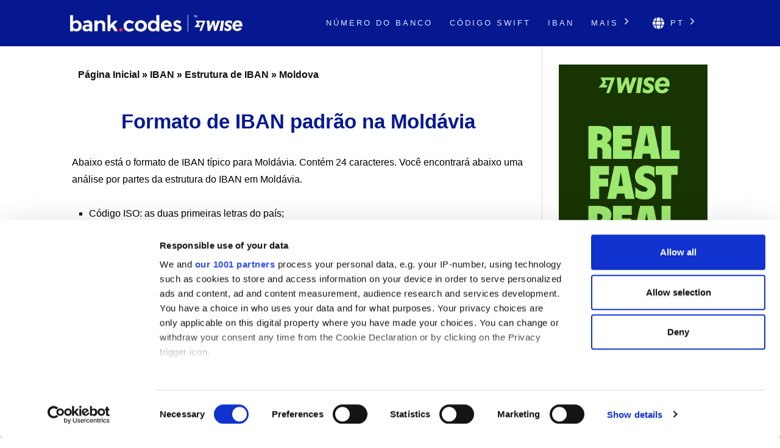

--- FILE ---
content_type: text/html; charset=UTF-8
request_url: https://bank-codes.pt/iban/structure/moldova/
body_size: 7380
content:
<!DOCTYPE html>
<html dir="ltr" lang="pt-PT">

<head>
    <meta http-equiv="Content-Type" content="text/html; charset=utf-8">
    <meta name="referrer" content="no-referrer-when-downgrade" />
    <meta name="viewport" content="width=device-width, initial-scale=1" />
    <meta name="description" content="Informações detalhadas sobre o formato padrão de IBAN para contas bancárias em Moldávia" />

    <link rel="stylesheet" type="text/css" href="/template/css/styles.min.css?v=d5c42ff3" />
    <link rel="shortcut icon" href="/favicon.png" />
    <link rel="preconnect" href="https://www.googletagmanager.com" crossorigin>
    <link rel="preconnect" href="https://cdnjs.cloudflare.com" crossorigin>

    <link rel="canonical" href="https://bank-codes.pt/iban/structure/moldova/" />

    <link rel="alternate" href="https://bank.codes/iban/structure/moldova/" hreflang="en" />
    <link rel="alternate" href="https://bank-codes.com.br/iban/structure/moldova/" hreflang="pt-BR" />
    <link rel="alternate" href="https://bank-codes.de/iban/structure/moldova/" hreflang="de" />
    <link rel="alternate" href="https://bank-codes.es/iban/structure/moldova/" hreflang="es" />
    <link rel="alternate" href="https://bank-codes.fr/iban/structure/moldova/" hreflang="fr" />
    <link rel="alternate" href="https://bank-codes.hu/iban/structure/moldova/" hreflang="hu" />
    <link rel="alternate" href="https://bank-codes.it/iban/structure/moldova/" hreflang="it" />
    <link rel="alternate" href="https://bank-codes-japan.com/iban/structure/moldova/" hreflang="ja" />
    <link rel="alternate" href="https://bank-codes.pl/iban/structure/moldova/" hreflang="pl" />
    <link rel="alternate" href="https://bank-codes.pt/iban/structure/moldova/" hreflang="pt-PT" />
    <link rel="alternate" href="https://bank-codes.ro/iban/structure/moldova/" hreflang="ro" />
    <link rel="alternate" href="https://bank-codes.ru/iban/structure/moldova/" hreflang="ru" />
    <link rel="alternate" href="https://bank-codes-turkiye.com/iban/structure/moldova/" hreflang="tr" />
    <link rel="alternate" href="https://bank-codes-hk.com/iban/structure/moldova/" hreflang="zh-HK" />

    <title>Formato e exemplo do IBAN para conta bancária em Moldávia</title>

    <script>
    window.addEventListener("CookiebotOnDialogInit", function() {
        if (Cookiebot.getDomainUrlParam("CookiebotScan") === "true")
            Cookiebot.setOutOfRegion();
    });
</script>

<script>
    window ['gtag_enable_tcf_support'] = true;
</script>

<script id="Cookiebot"
        src="https://consent.cookiebot.com/uc.js"
        data-cbid="19a5944c-0f05-4f4a-8be3-9f8fbb69d407"
        data-framework="TCFv2.2"
        data-blockingmode="auto"
        type="text/javascript"></script>

<script id=GTM-dataLayer data-cookieconsent=ignore>
    window.dataLayer = window.dataLayer || [];
    function gtag() {
        dataLayer.push(arguments);
    }

    gtag("consent", "default", {
        ad_personalization: "denied",
        ad_storage: "denied",
        ad_user_data: "denied",
        analytics_storage: "denied",
        functionality_storage: "granted",
        personalization_storage: "denied",
        security_storage: "granted",
        wait_for_update: 500,
    });
    gtag("set", "ads_data_redaction", true);

    function CookiebotCallback_OnAccept() {
        if (Cookiebot && Cookiebot.consent) {
            gtag('consent', 'update', {
                'ad_personalization': (Cookiebot.consent.marketing ? 'granted' : 'denied'),
                'ad_storage': (Cookiebot.consent.marketing ? 'granted' : 'denied'),
                'ad_user_data': (Cookiebot.consent.marketing ? 'granted' : 'denied'),
                'analytics_storage': (Cookiebot.consent.statistics ? 'granted' : 'denied'),
                'personalization_storage': (Cookiebot.consent.preferences ? 'granted' : 'denied'),
            });

            if (Cookiebot.consent.marketing) {
                gtag("set", "ads_data_redaction", false);
                            }

            // Enable Ezoic only if the user has accepted marketing cookies
            if (Cookiebot.consent.marketing && Cookiebot.consent.preferences && Cookiebot.consent.statistics) {
                if (enableGtmScript) {
                    enableGtmScript();
                }
            }
        }

        enableEzoic();
    }

    function CookiebotCallback_OnDecline() {
        gtag("consent", "default", {
            ad_personalization: "denied",
            ad_storage: "denied",
            ad_user_data: "denied",
            analytics_storage: "denied",
            functionality_storage: "granted",
            personalization_storage: "denied",
            security_storage: "granted",
            wait_for_update: 500,
        });
        gtag("set", "ads_data_redaction", true);

        disableEzoic();
    }

    function enableEzoic() {
        if (typeof ezConsentCategories == 'object' && typeof __ezconsent == 'object') {
            // Set each of the users consent choices
            window.ezConsentCategories.preferences = Cookiebot.consent.preferences;
            window.ezConsentCategories.statistics = Cookiebot.consent.statistics;
            window.ezConsentCategories.marketing = Cookiebot.consent.marketing;

            __ezconsent.setEzoicConsentSettings(window.ezConsentCategories);
        }
    }

    function disableEzoic() {
        if (typeof ezConsentCategories == 'object' && typeof __ezconsent == 'object') {
            // Remove all consent choices
            window.ezConsentCategories.preferences = false;
            window.ezConsentCategories.statistics = false;
            window.ezConsentCategories.marketing = false;

            __ezconsent.setEzoicConsentSettings(window.ezConsentCategories);
        }
    }
</script>    
    <script data-cookieconsent="ignore">
        var dataLayer = window.dataLayer = window.dataLayer || [];
        dataLayer.push({
            'siteLevel1':'IBAN',
            'siteLevel2':'IBAN Structure',
            'siteLevel3':'Moldova',
            'siteLevel4':''
        });
    </script>

    <!-- Google Tag Manager -->
<template id="deferred-gtm-loading-script">(function(w,d,s,l,i){w[l]=w[l]||[];w[l].push({'gtm.start':
            new Date().getTime(),event:'gtm.js'});var f=d.getElementsByTagName(s)[0],
        j=d.createElement(s),dl=l!='dataLayer'?'&l='+l:'';j.async=true;j.src=
        'https://www.googletagmanager.com/gtm.js?id='+i+dl;f.parentNode.insertBefore(j,f);
    })(window,document,'script','dataLayer','GTM-59XV8Q7');</template>
<!-- End Google Tag Manager -->
<script>
    function enableGtmScript() {
        var template = document.getElementById('deferred-gtm-loading-script');
        var scriptContent = template.innerHTML;

        // Create a new script element
        var script = document.createElement('script');
        script.textContent = scriptContent;

        // Append the script to the DOM to execute it
        document.body.appendChild(script);
    }
</script>
    
    <script src="https://cdnjs.cloudflare.com/ajax/libs/jquery/3.5.1/jquery.min.js" integrity="sha256-9/aliU8dGd2tb6OSsuzixeV4y/faTqgFtohetphbbj0=" crossorigin="anonymous"></script>


</head>

<body class="template-single full-layout">
<div class="wrapper">
    <div class="header_container">
        <div id="header">
            <div class="nav-container">
    <div class="menu-container">
        <h1 id="site_title" class="has-logo">
            <a href="/">
                <img id="thesis_logo_image" src="/template/img/bank-codes-logo-white.png" loading="eager" alt="Bank.Codes" width="283" height="30" title="Bank.Codes - " />
            </a>
        </h1>
        <div class="menu-trigger menu-icon-lines">
            <span class="line line1"></span>
            <span class="line line2"></span>
            <span class="line line3"></span>
        </div>
        <div class="nav">
            <ul>
                                <li><a href="/numero-do-banco/">Número do Banco</a></li><li><a href="/swift-code/">Código SWIFT</a></li><li><a href="/iban/">IBAN</a></li>                <li class="has-dropdown">
                    <a href="#">Mais <svg class="chevron-right" width="24" height="24" viewBox="0 0 24 24" fill="none" xmlns="http://www.w3.org/2000/svg"><path d="M10.5858 6.34317L12 4.92896L19.0711 12L12 19.0711L10.5858 17.6569L16.2427 12L10.5858 6.34317Z" fill="currentColor" /></svg></a>
                    <ul class="dropdown" aria-label="submenu">
                    <li><a href="/us-routing-number/">Routing Number</a></li><li><a href="/australia-bsb-number/">Código BSB</a></li><li><a href="/new-zealand-ncc/">NCC</a></li><li><a href="/nigeria-nuban-checker/">NUBAN</a></li><li><a href="/india-ifsc-code/">IFSC</a></li><li><a href="/mexico-clabe-checker/">CLABE</a></li><li><a href="/ireland-nsc/">NSC</a></li>                    </ul>
                </li>

                <li class="language-chooser has-dropdown">
    <a href="#" aria-haspopup="true"><svg class="globe" xmlns="http://www.w3.org/2000/svg" viewBox="0 0 496 512"><path d="M336.5 160C322 70.7 287.8 8 248 8s-74 62.7-88.5 152h177zM152 256c0 22.2 1.2 43.5 3.3 64h185.3c2.1-20.5 3.3-41.8 3.3-64s-1.2-43.5-3.3-64H155.3c-2.1 20.5-3.3 41.8-3.3 64zm324.7-96c-28.6-67.9-86.5-120.4-158-141.6 24.4 33.8 41.2 84.7 50 141.6h108zM177.2 18.4C105.8 39.6 47.8 92.1 19.3 160h108c8.7-56.9 25.5-107.8 49.9-141.6zM487.4 192H372.7c2.1 21 3.3 42.5 3.3 64s-1.2 43-3.3 64h114.6c5.5-20.5 8.6-41.8 8.6-64s-3.1-43.5-8.5-64zM120 256c0-21.5 1.2-43 3.3-64H8.6C3.2 212.5 0 233.8 0 256s3.2 43.5 8.6 64h114.6c-2-21-3.2-42.5-3.2-64zm39.5 96c14.5 89.3 48.7 152 88.5 152s74-62.7 88.5-152h-177zm159.3 141.6c71.4-21.2 129.4-73.7 158-141.6h-108c-8.8 56.9-25.6 107.8-50 141.6zM19.3 352c28.6 67.9 86.5 120.4 158 141.6-24.4-33.8-41.2-84.7-50-141.6h-108z"/></svg> pt <svg class="chevron-right" width="24" height="24" viewBox="0 0 24 24" fill="none" xmlns="http://www.w3.org/2000/svg"><path d="M10.5858 6.34317L12 4.92896L19.0711 12L12 19.0711L10.5858 17.6569L16.2427 12L10.5858 6.34317Z" fill="currentColor" /></svg></a>
    <ul class="dropdown" aria-label="submenu">
        <li><a href="https://bank.codes/iban/structure/moldova/" hreflang="en" class="">English</a></li>
<li><a href="https://bank-codes.com.br/iban/structure/moldova/" hreflang="pt_br" class="">Português do Brasil</a></li>
<li><a href="https://bank-codes.de/iban/structure/moldova/" hreflang="de" class="">Deutsch</a></li>
<li><a href="https://bank-codes.es/iban/structure/moldova/" hreflang="es" class="">Español</a></li>
<li><a href="https://bank-codes.fr/iban/structure/moldova/" hreflang="fr" class="">Français</a></li>
<li><a href="https://bank-codes.hu/iban/structure/moldova/" hreflang="hu" class="">Magyar</a></li>
<li><a href="https://bank-codes.it/iban/structure/moldova/" hreflang="it" class="">Italiano</a></li>
<li><a href="https://bank-codes-japan.com/iban/structure/moldova/" hreflang="ja" class="">日本語</a></li>
<li><a href="https://bank-codes.pl/iban/structure/moldova/" hreflang="pl" class="">Polska</a></li>
<li><a href="https://bank-codes.pt/iban/structure/moldova/" hreflang="pt_pt" class="">Português</a></li>
<li><a href="https://bank-codes.ro/iban/structure/moldova/" hreflang="ro" class="">Română</a></li>
<li><a href="https://bank-codes.ru/iban/structure/moldova/" hreflang="ru" class="">Русский язык</a></li>
<li><a href="https://bank-codes-turkiye.com/iban/structure/moldova/" hreflang="tr" class="">Türkçe</a></li>
<li><a href="https://bank-codes-hk.com/iban/structure/moldova/" hreflang="zh_hk" class="">繁體中文 (香港)</a></li>
    </ul>
</li>            </ul>
        </div>
    </div>
</div>        </div>
    </div>

    <div class="content_container">
        <div class="container">
            <div class="columns">
                <div class="column-wrapper">
                    <div class="content">
                        <article class="post_box grt top" itemscope itemtype="http://schema.org/Article">
                            <div class='breadcrumb'><a href='/'>Página Inicial</a> » <a href='/iban/'>IBAN</a> » <a href='/iban/structure/'>Estrutura de IBAN</a> » <a href='/iban/structure/moldova/'>Moldova</a></div>
                            <div class="adtop" align="center">

</div>
                            <div class="headline_area">
                                <h1 class="headline" itemprop="headline">Formato de IBAN padrão na Moldávia</h1>
                                <div class="byline small"></div>
                            </div>

                            <div class="post_content" itemprop="articleBody">
<p>
    Abaixo está o formato de IBAN típico para Moldávia. Contém 24 caracteres. Você encontrará abaixo uma análise por partes da estrutura do IBAN em Moldávia.</p>

<p></p>

<ul>
    <li>Código ISO: as duas primeiras letras do país;</li>
    <li>Verificação do IBAN: 2 caracteres;</li>

                    <li>2 caracteres bank code</li>
                    <li>18 caracteres account number</li>
    </ul>


<br>
<div class="iban" style="font-size:2em; font-family:monospace;">
            <span style="color: #f92658;">MD</span>
            <span style="color: #f92658;">24</span>
            <span style="color: #f92658;">AG</span>
            <span style="color: #f92658;">000225100013104168</span>
    </div>
<br>
<br>

<table>
    <thead>
    <tr>
        <th scope="col">Item</th>
        <th scope="col">Comprimento</th>
        <th scope="col">Exemplo</th>
    </tr>
    </thead>
    <tbody>
            <tr>
            <td>Country</td>
            <td>2a</td>
            <td>MD</td>
        </tr>
            <tr>
            <td>IBAN Checksum</td>
            <td>2n</td>
            <td>24</td>
        </tr>
            <tr>
            <td>Bank Code</td>
            <td>2c</td>
            <td>AG</td>
        </tr>
            <tr>
            <td>Account Number</td>
            <td>18c</td>
            <td>000225100013104168</td>
        </tr>
        </tbody>
</table>

<em>Observação: a - alfabeto (apenas letras), c - caracteres (letras e números), n - números (apenas números)</em>
<br><br>
<p></p>

<p></p>
<div id='wise' class='wise'>
<h1>As desvantagens das transferências internacionais com o seu banco</h1>
Ao enviar ou ou receber uma transferência internacional com o seu banco, você pode perder dinheiro com uma taxa de câmbio ruim e, como consequência, pagar tarifas ocultas. Isso acontece porque os bancos ainda usam um sistema antigo para converter dinheiro. Recomendamos que você use a <a href='https://wise.com/pt/send-money?utm_source=bank-codes-pt&utm_medium=affiliate&utm_content=iban%2Fstructure%2Fmoldova&utm_campaign=iban' target='_blank' rel='nofollow noopener' id='tw_downside_text'>Wise</a>, que geralmente é muito mais barato. Com uma tecnologia inteligente:

        <ul><li>Você sempre recebe a melhor taxa de câmbio, e tarifas baixas e transparentes.</li>
        <li>Você envia o seu dinheiro na mesma rapidez que os bancos e, geralmente, até mais rápido – algumas moedas são processadas em minutos.</li>
        <li>O seu dinheiro está protegido com o mesmo nível de segurança dos bancos.</li>
        <li>Você fará parte de um grupo de mais de 2 milhões de clientes que transferem entre 47 moedas em 70 países.</li></ul><div class='wise-cta'>
    	<a class='wise-cta-btn' href="https://wise.com/borderless/?utm_source=bank-codes-pt&utm_medium=affiliate&utm_content=iban%2Fstructure%2Fmoldova&utm_campaign=iban" id="tw_downside_receive" target="_blank" rel="nofollow noopener">Receber dinheiro</a>
    	<a class='wise-cta-btn' href="https://wise.com/pt/send-money?utm_source=bank-codes-pt&utm_medium=affiliate&utm_content=iban%2Fstructure%2Fmoldova&utm_campaign=iban" id="tw_downside_send" target="_blank" rel="nofollow noopener">Enviar dinheiro</a>
	<a class='wise-cta-btn' href="https://wise.com/business/?utm_source=bank-codes-pt&utm_medium=affiliate&utm_content=iban%2Fstructure%2Fmoldova&utm_campaign=iban" id="tw_downside_business" target="_blank" rel="nofollow noopener">Wise para empresas</a>
</div>
</div>
<h2></h2>

<p>Clique na opção abaixo "Gerar" para usar a Calculadora de IBAN, ou "Validar" para conferir um IBAN de uma conta bancária em Moldávia.</p>

<div class="genval-flex">
    <div class="genval">
        <h1>Criador de IBAN</h1>
        <a class="button" href="/iban/generate/moldova/"
           title="Criar IBAN">Criar</a>
    </div>
    <div class="genval">
        <h1>Verificador de IBAN</h1>
        <a class="button" href="/iban/validate/" title="Validar IBAN">Validar</a>
    </div>
</div>


<h2>Números de IBAN na Moldávia - Perguntas frequentes</h2>

<p><strong>Por que é necessário um código IBAN na Moldávia?</strong></p>
<p>O IBAN significa Número de Conta Bancária Internacional e é usado para ajudar a orientar os pagamentos internacionais para as contas bancárias corretas. Usando um formato padrão, internacionalmente acordado, o IBAN contém informações sobre o país para o qual o pagamento será feito, bem como o número da conta bancária para onde o dinheiro será enviado.</p>
<p>Isso reduz os erros de processamento e permite que os pagamentos internacionais sejam transferidos com segurança e rapidez de uma conta para outra.</p>
<p><strong>Como encontrar um número IBAN?</strong></p>
<p>Você pode encontrar um número IBAN usando a ferramenta de localização de IBAN disponível <a href="/iban/generate/">aqui</a>. Além disso, nesse link você pode <a href="/iban/validate/">validar o número de IBAN</a> que você já tem, para ter certeza de que está enviando o dinheiro para o IBAN correto.</p>
<p>Caso esteja procurando por seu próprio IBAN, você pode utilizar nossas ferramentas de validação e calculadora, checar junto ao seu banco online ou em seus extratos enviados diretamente pelo próprio banco.</p>
<p><strong>Como obter um número IBAN na Moldávia?</strong></p>
<p>Se você estiver enviando dinheiro para alguém no exterior, precisará do IBAN correto para evitar atrasos. Peça para que o beneficiário te envie o número IBAN ou use as ferramentas de localização e verificação de IBAN disponíveis nesta página.</p>
<p><strong>Quais países usam códigos IBAN?</strong></p>
<p>Os números IBAN foram inicialmente criados para facilitar o envio de pagamentos dentro da União Europeia. No entanto, agora existem 77 países em todo o mundo usando IBANs para facilitar os pagamentos internacionais. Os IBANs são usados na maioria dos países europeus, bem como em muitos países do Oriente Médio, Norte da África e Caribe.</p>
<p>É importante notar que países como os EUA, Canadá, Austrália e Nova Zelândia não utilizam o IBAN para suas transferências internacionais. Se você estiver enviando um pagamento internacional, seu banco ou serviço de transferência de dinheiro poderá confirmar as informações necessárias para seu país de destino.</p>
<p><strong>Enviando dinheiro para a Moldávia?</strong></p>
<p>O envio de pagamentos internacionais não precisa ser caro, com taxas abusivas e câmbios ruins. Caso você precise enviar dinheiro para alguém na Moldávia, certifique-se de usar o serviço de um especialista como a <a href='https://wise.com/pt/send-money?utm_source=bank-codes-pt&utm_medium=affiliate&utm_content=iban%2Fstructure%2Fmoldova&utm_campaign=iban' target='_blank' rel='nofollow noopener' id='tw_iban_faq_brand'>Wise</a> para que o processo seja feito de forma rápida, segura e evitando as altas taxas e câmbios ruins que os bancos oferecem.</p>
<p>Na <a href='https://wise.com/pt/send-money?utm_source=bank-codes-pt&utm_medium=affiliate&utm_content=iban%2Fstructure%2Fmoldova&utm_campaign=iban' target='_blank' rel='nofollow noopener' id='tw_iban_faq_brand'>Wise</a> você encontrará valores justos e transparentes, sem nenhuma taxa escondida. Todas as conversões de moeda são feitas utilizando o câmbio comercial - o mesmo que você encontrará no Google - sem aumentos ou taxas escondidas. Isso com toda certeza te trará uma grande economia se comparado com seu banco. Se você quer economizar dinheiro com suas transferências internacionais, confira a <a href='https://wise.com/pt/send-money?utm_source=bank-codes-pt&utm_medium=affiliate&utm_content=iban%2Fstructure%2Fmoldova&utm_campaign=iban' target='_blank' rel='nofollow noopener' id='tw_iban_faq_brand'>Wise</a> agora mesmo!</p>
</div>
     </article>
        </div>
            <div style="" class="sidebar primary">
                <a href="https://wise.com/send-money/?utm_source=bank-codes-pt&utm_medium=affiliate&utm_content=iban%2Fstructure%2Fmoldova&utm_campaign=iban" target="_blank" rel="noopener sponsored" data-track="wise-banner">
            
                    <picture>
                    <source
                        media="(min-width: 1100px)"
                        srcset="/template/img/Wise-Banner-Desktop-v2.webp"
                        type="image/webp"
                    />
                    <source
                        media="(min-width: 1100px)"
                        srcset="/template/img/Wise-Banner-Desktop-v2.jpg"
                        type="image/jpeg"
                    />

                    <source
                        media="(max-width: 1100px)"
                        srcset="/template/img/Wise-Banner-Mobile-v2.webp"
                        type="image/webp"
                    />
                    <source
                        media="(max-width: 1100px)"
                        srcset="/template/img/Wise-Banner-Mobile-v2.jpg"
                        type="image/jpeg"
                    />

                    <img
                        id="wise-banner-image"
                        src="/template/img/Wise-Banner-Desktop-v2.jpg"
                        alt="Send money internationally with Wise"
                        width="300"
                        height="787"
                    />
                    </picture>
                </a>
            </div>
        </div>
    </div>
</div>
<div class="footer_container">
    <div class="container">
        <div class="footer">
            <div class="copyright_container">
                <div class="copyright_text">
                    <a href="/local-sites/">Sites locais</a> |
                    <a href="/about/">About Us</a> |
                    <a href="/privacy-policy/" rel="nofollow, noindex">Política de privacidade</a> |
                    <a href="/cookie-policy/" rel="nofollow, noindex">Política de Cookies</a> |
                    <a href="/risk-warning/" rel="nofollow, noindex">Aviso de Risco</a> |
                    <a href="/contact/">Entre em contato conosco</a> |
                    <a href="/swift-code-search/">Endereço SWIFT/BIC</a> |
                    <a href="/swift-code-checker/">Como Saber O Meu BIC/SWIFT</a> |
                    <a href="/iban/validate/">Validar IBAN</a> |
                    <a href="/australia-bsb-number-checker/">Conferir o código BSB</a> |
                    <a href="/iban/generate/">Calcular IBAN</a>
                </div>
                <div class="copyright_text">
                    <p>•</p>
                    <p>O Bank.Codes é de propriedade da Wise Payments Ltd. ("nós", "nós"), uma empresa incorporada sob as leis da Inglaterra e do País de Gales com a empresa número 07209813.</p>
                </div>
            </div>
        </div>
    </div>
</div>



<script type="text/javascript">(function(d,g){d[g]||(d[g]=function(g){return this.querySelectorAll("."+g)},Element.prototype[g]=d[g])})(document,"getElementsByClassName");(function(){var classes = document.getElementsByClassName('menu-trigger');for (i = 0; i < classes.length; i++) {classes[i].onclick = function() {var menu = this.nextElementSibling;if (/show_menu/.test(menu.className))menu.className = menu.className.replace('show_menu', '').trim();else menu.className += ' show_menu';if (/menu_control_triggered/.test(this.className))this.className = this.className.replace('menu_control_triggered', '').trim();else this.className += ' menu_control_triggered';};}
        var dropdowns = document.getElementsByClassName('has-dropdown');
        for (var i = 0; i < dropdowns.length; i++) {
            dropdowns[i].onclick = function(event) {
                if (event && event.target && event.target.href && event.target.href.endsWith('#')) {
                    event.preventDefault();
                }

                // Disable menu on click on large displays
                if (window.innerWidth >= 1100) {
                    return;
                }

                if (/dropdown-visible/.test(this.className)) {
                    this.className = this.className.replace('dropdown-visible', '').trim();
                } else {
                    this.className += ' dropdown-visible';
                }};}})();</script>
<noscript><style type="text/css" scoped>.nav { display: block; }</style></noscript>
<script defer src="https://static.cloudflareinsights.com/beacon.min.js/vcd15cbe7772f49c399c6a5babf22c1241717689176015" integrity="sha512-ZpsOmlRQV6y907TI0dKBHq9Md29nnaEIPlkf84rnaERnq6zvWvPUqr2ft8M1aS28oN72PdrCzSjY4U6VaAw1EQ==" data-cf-beacon='{"version":"2024.11.0","token":"3ce2f40bfead4350bfd3dfb881198c09","r":1,"server_timing":{"name":{"cfCacheStatus":true,"cfEdge":true,"cfExtPri":true,"cfL4":true,"cfOrigin":true,"cfSpeedBrain":true},"location_startswith":null}}' crossorigin="anonymous"></script>
</body>
</html>